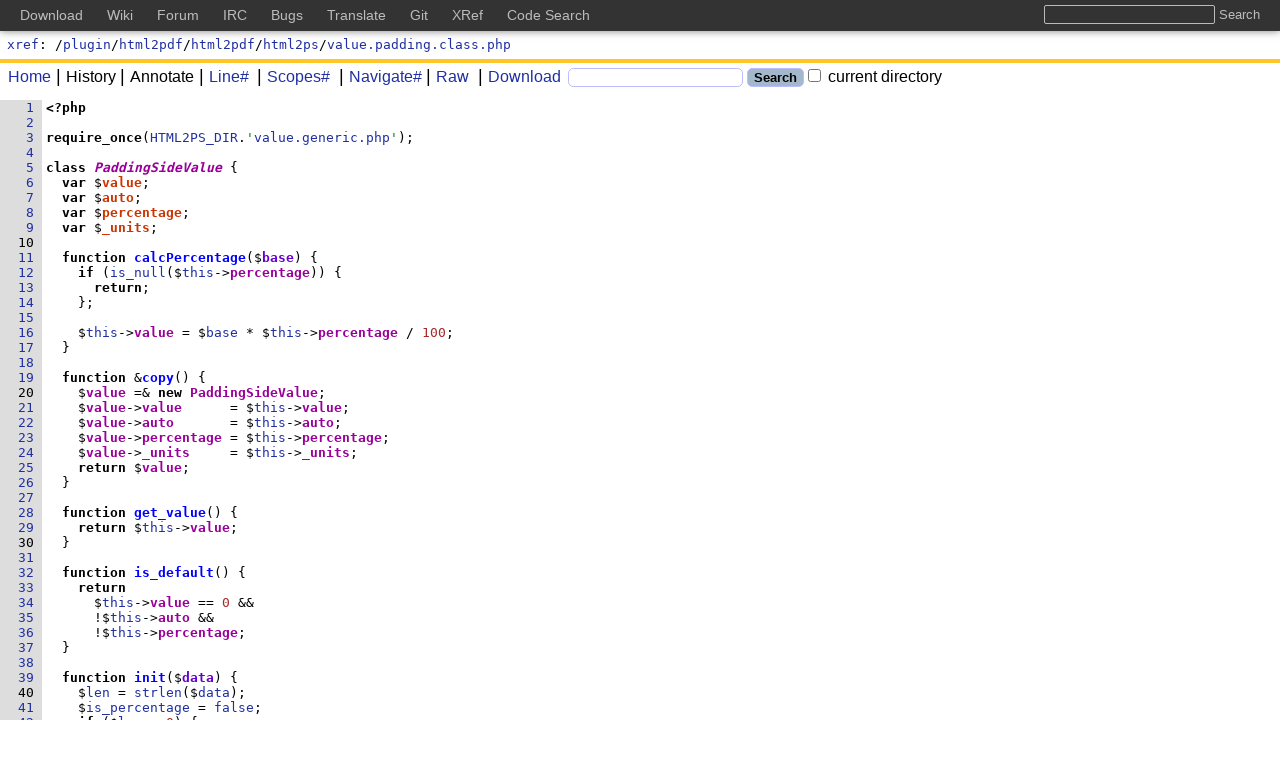

--- FILE ---
content_type: text/html;charset=UTF-8
request_url: https://codesearch.dokuwiki.org/xref/plugin/html2pdf/html2pdf/html2ps/value.padding.class.php?a=true
body_size: 6261
content:
<!DOCTYPE html>
<html lang="en"
      class="xref">
<head>
<meta charset="UTF-8">
<meta name="robots" content="noindex,nofollow" />
<meta http-equiv="Content-Type" content="text/html; charset=UTF-8" />
<meta name="generator" content="{OpenGrok 1.14.1 (0010bd7fd0bbdce260f4e517d9817fdcb232c9a4)" />
<meta name="theme-color" content="#ffffff">
<link rel="icon" href="/default/img/favicon.svg">
<link rel="mask-icon" href="/default/img/mask-icon.svg" color="#000000">
<link rel="apple-touch-icon" href="/default/img/apple-touch-icon.png">
<link rel="manifest" href="/manifest.json">
<link rel="preload" href="/default/font/SunSansRegular.woff2" as="font" type="font/woff2" crossorigin>
<link rel="stylesheet" type="text/css" media="all"
    title="Default" href="/default/style-1.0.4.min.css" />
<link rel="alternate stylesheet" type="text/css" media="all"
    title="Paper White" href="/default/print-1.0.2.min.css" />
<link rel="stylesheet" type="text/css" href="/default/mandoc-1.0.0.min.css" media="all" />
<link rel="stylesheet" type="text/css" href="/default/print-1.0.2.min.css" media="print" />
<link rel="stylesheet" type="text/css" href="/default/jquery-ui-1.12.1-custom.min.css" />
<link rel="stylesheet" type="text/css" href="/default/jquery-ui-1.12.1-custom.structure.min.css" />
<link rel="stylesheet" type="text/css" href="/default/jquery-ui-1.12.1-custom.theme.min.css" />
<link rel="stylesheet" type="text/css" href="/default/jquery.tooltip.min.css" />
<link rel="stylesheet" type="text/css" href="/default/jquery.tablesorter.min.css" />
<link rel="stylesheet" type="text/css" href="/default/searchable-option-list-2.0.3.min.css" />

<link rel="search" href="/opensearch"
    type="application/opensearchdescription+xml"
    title="OpenGrok Search for current project(s)" />
<script type="text/javascript">/* <![CDATA[ */
    window.contextPath = '';
    document.xrefPath = '/xref';
    document.pageReady = [];
    document.domReady = [];
/* ]]> */
</script>
<title>value.padding.class.php - OpenGrok cross reference for /plugin/html2pdf/html2pdf/html2ps/value.padding.class.php</title></head><body>
<script type="text/javascript">/* <![CDATA[ */
    document.rev = function() { return getParameter("r"); };
    document.annotate = false;
    document.domReady.push(function() { domReadyMast(); });
    document.pageReady.push(function() { pageReadyMast(); });
/* ]]> */</script>
<div id="page">
    <header id="whole_header">
        <div id="Masthead">
    <a href="/xref/">xref</a>:
    /<a href="/xref/plugin/">plugin</a>/<a href="/xref/plugin/html2pdf/">html2pdf</a>/<a href="/xref/plugin/html2pdf/html2pdf/">html2pdf</a>/<a href="/xref/plugin/html2pdf/html2pdf/html2ps/">html2ps</a>/<a href="/xref/plugin/html2pdf/html2pdf/html2ps/value.padding.class.php">value.padding.class.php</a><span id="dtag">
    </span>
    </div>
<form action="/search">
<div id="bar">
    <ul>
        <li><a href="/"><span id="home"></span>Home</a></li><li><span id="history"></span><span class="c">History</span></li><li><span class="c"><span class="annotate"></span>Annotate</span></li><li><a href="#" onclick="lntoggle();return false;"
            title="Show or hide line numbers (might be slower if file has more than 10 000 lines).">
              <span id="line"></span>Line#</a></li>
          <li><a href="#" class="scopes-toggle"
            title="Show or hide scopes window.">
              <span id="scopes"></span>Scopes#</a></li>
        <li><a href="#" id="navigate"
            title="Show or hide symbol list.">
              <span id="defbox"></span>Navigate#</a></li><li><a href="/raw/plugin/html2pdf/html2pdf/html2ps/value.padding.class.php"><span id="raw"></span>Raw</a></li>
	<li><a href="/download/plugin/html2pdf/html2pdf/html2ps/value.padding.class.php"><span id="download"></span>Download</a></li>
	<li><input type="text" id="search" name="full"
                  class="q" aria-label="Search"/></li>
            <li><input type="submit" value="Search" class="submit" /></li><li><label><input id="minisearch-path" type="checkbox"
                  name="path" value='"/plugin/html2pdf/html2pdf/html2ps/"' /> current directory</label></li>
    </ul><input id="minisearch-project" type="hidden" name="project"
           value="plugin" /><input type="hidden" id="contextpath" value="" />
</div>
        </form>
        <script type="text/javascript">/* <![CDATA[ */
            document.domReady.push(function() { domReadyMenu(true); });
            /* ]]> */
        </script>
    </header>
<div id="content">
<script type="text/javascript">/* <![CDATA[ */
document.pageReady.push(function() { pageReadyList();});
/* ]]> */</script>
<div id="src" data-navigate-window-enabled="false">
    <pre><script type="text/javascript">/* <![CDATA[ */
function get_sym_list(){return [["Variable","xv",[["_units",9],["auto",7],["bottom",63],["left",64],["percentage",8],["right",65],["top",62],["value",6]]],["Class","xc",[["PaddingSideValue",5],["PaddingValue",61]]],["Function","xf",[["calcPercentage",11],["calcPercentages",122],["copy",19],["copy",89],["doInherit",67],["get_value",28],["init",39],["init",106],["is_default",32],["is_default",98],["units2pt",54],["units2pt",115]]]];} /* ]]> */</script><a class="l" name="1" href="#1">1</a><strong>&lt;?php</strong>
<a class="l" name="2" href="#2">2</a>
<a class="l" name="3" href="#3">3</a><b>require_once</b>(<a href="/s?defs=HTML2PS_DIR&amp;project=plugin" class="intelliWindow-symbol" data-definition-place="undefined-in-file">HTML2PS_DIR</a>.<span class="s">&apos;<a href="/s?path=value.generic.php&amp;project=plugin">value.generic.php</a>&apos;</span>);
<a class="l" name="4" href="#4">4</a>
<a class="l" name="5" href="#5">5</a><b>class</b> <a class="xc" name="PaddingSideValue"/><a href="/s?refs=PaddingSideValue&amp;project=plugin" class="xc intelliWindow-symbol" data-definition-place="def">PaddingSideValue</a> {
<a class="l" name="6" href="#6">6</a>  <b>var</b> $<a class="xv" name="value"/><a href="/s?refs=value&amp;project=plugin" class="xv intelliWindow-symbol" data-definition-place="def">value</a>;
<a class="l" name="7" href="#7">7</a>  <b>var</b> $<a class="xv" name="auto"/><a href="/s?refs=auto&amp;project=plugin" class="xv intelliWindow-symbol" data-definition-place="def">auto</a>;
<a class="l" name="8" href="#8">8</a>  <b>var</b> $<a class="xv" name="percentage"/><a href="/s?refs=percentage&amp;project=plugin" class="xv intelliWindow-symbol" data-definition-place="def">percentage</a>;
<a class="l" name="9" href="#9">9</a>  <b>var</b> $<a class="xv" name="_units"/><a href="/s?refs=_units&amp;project=plugin" class="xv intelliWindow-symbol" data-definition-place="def">_units</a>;
<a class="hl" name="10" href="#10">10</a>
<a class="l" name="11" href="#11">11</a>  <b>function</b> <a class="xf" name="calcPercentage"/><a href="/s?refs=calcPercentage&amp;project=plugin" class="xf intelliWindow-symbol" data-definition-place="def">calcPercentage</a>($<a class="xa" name="base"/><a href="/s?refs=base&amp;project=plugin" class="xa intelliWindow-symbol" data-definition-place="def">base</a>) {
<a class="l" name="12" href="#12">12</a>    <b>if</b> (<a href="/s?defs=is_null&amp;project=plugin" class="intelliWindow-symbol" data-definition-place="undefined-in-file">is_null</a>($<a href="/s?defs=this&amp;project=plugin" class="intelliWindow-symbol" data-definition-place="undefined-in-file">this</a>-&gt;<a class="d intelliWindow-symbol" href="#percentage" data-definition-place="defined-in-file">percentage</a>)) {
<a class="l" name="13" href="#13">13</a>      <b>return</b>;
<a class="l" name="14" href="#14">14</a>    };
<a class="l" name="15" href="#15">15</a>
<a class="l" name="16" href="#16">16</a>    $<a href="/s?defs=this&amp;project=plugin" class="intelliWindow-symbol" data-definition-place="undefined-in-file">this</a>-&gt;<a class="d intelliWindow-symbol" href="#value" data-definition-place="defined-in-file">value</a> = $<a href="/s?defs=base&amp;project=plugin" class="intelliWindow-symbol" data-definition-place="undefined-in-file">base</a> * $<a href="/s?defs=this&amp;project=plugin" class="intelliWindow-symbol" data-definition-place="undefined-in-file">this</a>-&gt;<a class="d intelliWindow-symbol" href="#percentage" data-definition-place="defined-in-file">percentage</a> / <span class="n">100</span>;
<a class="l" name="17" href="#17">17</a>  }
<a class="l" name="18" href="#18">18</a>
<a class="l" name="19" href="#19">19</a>  <b>function</b> &amp;<a class="xf" name="copy"/><a href="/s?refs=copy&amp;project=plugin" class="xf intelliWindow-symbol" data-definition-place="def">copy</a>() {
<a class="hl" name="20" href="#20">20</a>    $<a class="d intelliWindow-symbol" href="#value" data-definition-place="defined-in-file">value</a> =&amp; <b>new</b> <a class="d intelliWindow-symbol" href="#PaddingSideValue" data-definition-place="defined-in-file">PaddingSideValue</a>;
<a class="l" name="21" href="#21">21</a>    $<a class="d intelliWindow-symbol" href="#value" data-definition-place="defined-in-file">value</a>-&gt;<a class="d intelliWindow-symbol" href="#value" data-definition-place="defined-in-file">value</a>      = $<a href="/s?defs=this&amp;project=plugin" class="intelliWindow-symbol" data-definition-place="undefined-in-file">this</a>-&gt;<a class="d intelliWindow-symbol" href="#value" data-definition-place="defined-in-file">value</a>;
<a class="l" name="22" href="#22">22</a>    $<a class="d intelliWindow-symbol" href="#value" data-definition-place="defined-in-file">value</a>-&gt;<a class="d intelliWindow-symbol" href="#auto" data-definition-place="defined-in-file">auto</a>       = $<a href="/s?defs=this&amp;project=plugin" class="intelliWindow-symbol" data-definition-place="undefined-in-file">this</a>-&gt;<a class="d intelliWindow-symbol" href="#auto" data-definition-place="defined-in-file">auto</a>;
<a class="l" name="23" href="#23">23</a>    $<a class="d intelliWindow-symbol" href="#value" data-definition-place="defined-in-file">value</a>-&gt;<a class="d intelliWindow-symbol" href="#percentage" data-definition-place="defined-in-file">percentage</a> = $<a href="/s?defs=this&amp;project=plugin" class="intelliWindow-symbol" data-definition-place="undefined-in-file">this</a>-&gt;<a class="d intelliWindow-symbol" href="#percentage" data-definition-place="defined-in-file">percentage</a>;
<a class="l" name="24" href="#24">24</a>    $<a class="d intelliWindow-symbol" href="#value" data-definition-place="defined-in-file">value</a>-&gt;<a class="d intelliWindow-symbol" href="#_units" data-definition-place="defined-in-file">_units</a>     = $<a href="/s?defs=this&amp;project=plugin" class="intelliWindow-symbol" data-definition-place="undefined-in-file">this</a>-&gt;<a class="d intelliWindow-symbol" href="#_units" data-definition-place="defined-in-file">_units</a>;
<a class="l" name="25" href="#25">25</a>    <b>return</b> $<a class="d intelliWindow-symbol" href="#value" data-definition-place="defined-in-file">value</a>;
<a class="l" name="26" href="#26">26</a>  }
<a class="l" name="27" href="#27">27</a>
<a class="l" name="28" href="#28">28</a>  <b>function</b> <a class="xf" name="get_value"/><a href="/s?refs=get_value&amp;project=plugin" class="xf intelliWindow-symbol" data-definition-place="def">get_value</a>() {
<a class="l" name="29" href="#29">29</a>    <b>return</b> $<a href="/s?defs=this&amp;project=plugin" class="intelliWindow-symbol" data-definition-place="undefined-in-file">this</a>-&gt;<a class="d intelliWindow-symbol" href="#value" data-definition-place="defined-in-file">value</a>;
<a class="hl" name="30" href="#30">30</a>  }
<a class="l" name="31" href="#31">31</a>
<a class="l" name="32" href="#32">32</a>  <b>function</b> <a class="xf" name="is_default"/><a href="/s?refs=is_default&amp;project=plugin" class="xf intelliWindow-symbol" data-definition-place="def">is_default</a>() {
<a class="l" name="33" href="#33">33</a>    <b>return</b>
<a class="l" name="34" href="#34">34</a>      $<a href="/s?defs=this&amp;project=plugin" class="intelliWindow-symbol" data-definition-place="undefined-in-file">this</a>-&gt;<a class="d intelliWindow-symbol" href="#value" data-definition-place="defined-in-file">value</a> == <span class="n">0</span> &amp;&amp;
<a class="l" name="35" href="#35">35</a>      !$<a href="/s?defs=this&amp;project=plugin" class="intelliWindow-symbol" data-definition-place="undefined-in-file">this</a>-&gt;<a class="d intelliWindow-symbol" href="#auto" data-definition-place="defined-in-file">auto</a> &amp;&amp;
<a class="l" name="36" href="#36">36</a>      !$<a href="/s?defs=this&amp;project=plugin" class="intelliWindow-symbol" data-definition-place="undefined-in-file">this</a>-&gt;<a class="d intelliWindow-symbol" href="#percentage" data-definition-place="defined-in-file">percentage</a>;
<a class="l" name="37" href="#37">37</a>  }
<a class="l" name="38" href="#38">38</a>
<a class="l" name="39" href="#39">39</a>  <b>function</b> <a class="xf" name="init"/><a href="/s?refs=init&amp;project=plugin" class="xf intelliWindow-symbol" data-definition-place="def">init</a>($<a class="xa" name="data"/><a href="/s?refs=data&amp;project=plugin" class="xa intelliWindow-symbol" data-definition-place="def">data</a>) {
<a class="hl" name="40" href="#40">40</a>    $<a href="/s?defs=len&amp;project=plugin" class="intelliWindow-symbol" data-definition-place="undefined-in-file">len</a> = <a href="/s?defs=strlen&amp;project=plugin" class="intelliWindow-symbol" data-definition-place="undefined-in-file">strlen</a>($<a href="/s?defs=data&amp;project=plugin" class="intelliWindow-symbol" data-definition-place="undefined-in-file">data</a>);
<a class="l" name="41" href="#41">41</a>    $<a href="/s?defs=is_percentage&amp;project=plugin" class="intelliWindow-symbol" data-definition-place="undefined-in-file">is_percentage</a> = <a href="/s?defs=false&amp;project=plugin" class="intelliWindow-symbol" data-definition-place="undefined-in-file">false</a>;
<a class="l" name="42" href="#42">42</a>    <b>if</b> ($<a href="/s?defs=len&amp;project=plugin" class="intelliWindow-symbol" data-definition-place="undefined-in-file">len</a> &gt; <span class="n">0</span>) {
<a class="l" name="43" href="#43">43</a>      $<a href="/s?defs=is_percentage&amp;project=plugin" class="intelliWindow-symbol" data-definition-place="undefined-in-file">is_percentage</a> = ($<a href="/s?defs=data&amp;project=plugin" class="intelliWindow-symbol" data-definition-place="undefined-in-file">data</a>{$<a href="/s?defs=len&amp;project=plugin" class="intelliWindow-symbol" data-definition-place="undefined-in-file">len</a><span class="n">-1</span>} === <span class="s">&apos;%&apos;</span>);
<a class="l" name="44" href="#44">44</a>    };
<a class="l" name="45" href="#45">45</a>
<a class="l" name="46" href="#46">46</a>    $<a class="d intelliWindow-symbol" href="#value" data-definition-place="defined-in-file">value</a> = <b>new</b> <a class="d intelliWindow-symbol" href="#PaddingSideValue" data-definition-place="defined-in-file">PaddingSideValue</a>;
<a class="l" name="47" href="#47">47</a>    $<a class="d intelliWindow-symbol" href="#value" data-definition-place="defined-in-file">value</a>-&gt;<a class="d intelliWindow-symbol" href="#_units" data-definition-place="defined-in-file">_units</a>     = <a href="/s?defs=Value&amp;project=plugin" class="intelliWindow-symbol" data-definition-place="undefined-in-file">Value</a>::<a href="/s?defs=fromString&amp;project=plugin" class="intelliWindow-symbol" data-definition-place="undefined-in-file">fromString</a>($<a href="/s?defs=data&amp;project=plugin" class="intelliWindow-symbol" data-definition-place="undefined-in-file">data</a>);
<a class="l" name="48" href="#48">48</a>    $<a class="d intelliWindow-symbol" href="#value" data-definition-place="defined-in-file">value</a>-&gt;<a class="d intelliWindow-symbol" href="#value" data-definition-place="defined-in-file">value</a>      = $<a href="/s?defs=data&amp;project=plugin" class="intelliWindow-symbol" data-definition-place="undefined-in-file">data</a>;
<a class="l" name="49" href="#49">49</a>    $<a class="d intelliWindow-symbol" href="#value" data-definition-place="defined-in-file">value</a>-&gt;<a class="d intelliWindow-symbol" href="#percentage" data-definition-place="defined-in-file">percentage</a> = $<a href="/s?defs=is_percentage&amp;project=plugin" class="intelliWindow-symbol" data-definition-place="undefined-in-file">is_percentage</a> ? (<em>int</em>)($<a href="/s?defs=data&amp;project=plugin" class="intelliWindow-symbol" data-definition-place="undefined-in-file">data</a>) : <a href="/s?defs=null&amp;project=plugin" class="intelliWindow-symbol" data-definition-place="undefined-in-file">null</a>;
<a class="hl" name="50" href="#50">50</a>    $<a class="d intelliWindow-symbol" href="#value" data-definition-place="defined-in-file">value</a>-&gt;<a class="d intelliWindow-symbol" href="#auto" data-definition-place="defined-in-file">auto</a>       = $<a href="/s?defs=data&amp;project=plugin" class="intelliWindow-symbol" data-definition-place="undefined-in-file">data</a> === <span class="s">&apos;auto&apos;</span>;
<a class="l" name="51" href="#51">51</a>    <b>return</b> $<a class="d intelliWindow-symbol" href="#value" data-definition-place="defined-in-file">value</a>;
<a class="l" name="52" href="#52">52</a>  }
<a class="l" name="53" href="#53">53</a>
<a class="l" name="54" href="#54">54</a>  <b>function</b> <a class="xf" name="units2pt"/><a href="/s?refs=units2pt&amp;project=plugin" class="xf intelliWindow-symbol" data-definition-place="def">units2pt</a>($<a class="xa" name="base"/><a href="/s?refs=base&amp;project=plugin" class="xa intelliWindow-symbol" data-definition-place="def">base</a>) {
<a class="l" name="55" href="#55">55</a>    <b>if</b> (<a href="/s?defs=is_null&amp;project=plugin" class="intelliWindow-symbol" data-definition-place="undefined-in-file">is_null</a>($<a href="/s?defs=this&amp;project=plugin" class="intelliWindow-symbol" data-definition-place="undefined-in-file">this</a>-&gt;<a class="d intelliWindow-symbol" href="#percentage" data-definition-place="defined-in-file">percentage</a>)) {
<a class="l" name="56" href="#56">56</a>      $<a href="/s?defs=this&amp;project=plugin" class="intelliWindow-symbol" data-definition-place="undefined-in-file">this</a>-&gt;<a class="d intelliWindow-symbol" href="#value" data-definition-place="defined-in-file">value</a> = $<a href="/s?defs=this&amp;project=plugin" class="intelliWindow-symbol" data-definition-place="undefined-in-file">this</a>-&gt;<a class="d intelliWindow-symbol" href="#_units" data-definition-place="defined-in-file">_units</a>-&gt;<a href="/s?defs=toPt&amp;project=plugin" class="intelliWindow-symbol" data-definition-place="undefined-in-file">toPt</a>($<a href="/s?defs=base&amp;project=plugin" class="intelliWindow-symbol" data-definition-place="undefined-in-file">base</a>);
<a class="l" name="57" href="#57">57</a>    };
<a class="l" name="58" href="#58">58</a>  }
<a class="l" name="59" href="#59">59</a>}
<a class="hl" name="60" href="#60">60</a>
<a class="l" name="61" href="#61">61</a><b>class</b> <a class="xc" name="PaddingValue"/><a href="/s?refs=PaddingValue&amp;project=plugin" class="xc intelliWindow-symbol" data-definition-place="def">PaddingValue</a> <b>extends</b> <a href="/s?defs=CSSValue&amp;project=plugin" class="intelliWindow-symbol" data-definition-place="undefined-in-file">CSSValue</a> {
<a class="l" name="62" href="#62">62</a>  <b>var</b> $<a class="xv" name="top"/><a href="/s?refs=top&amp;project=plugin" class="xv intelliWindow-symbol" data-definition-place="def">top</a>;
<a class="l" name="63" href="#63">63</a>  <b>var</b> $<a class="xv" name="bottom"/><a href="/s?refs=bottom&amp;project=plugin" class="xv intelliWindow-symbol" data-definition-place="def">bottom</a>;
<a class="l" name="64" href="#64">64</a>  <b>var</b> $<a class="xv" name="left"/><a href="/s?refs=left&amp;project=plugin" class="xv intelliWindow-symbol" data-definition-place="def">left</a>;
<a class="l" name="65" href="#65">65</a>  <b>var</b> $<a class="xv" name="right"/><a href="/s?refs=right&amp;project=plugin" class="xv intelliWindow-symbol" data-definition-place="def">right</a>;
<a class="l" name="66" href="#66">66</a>
<a class="l" name="67" href="#67">67</a>  <b>function</b> <a class="xf" name="doInherit"/><a href="/s?refs=doInherit&amp;project=plugin" class="xf intelliWindow-symbol" data-definition-place="def">doInherit</a>(&amp;$<a class="xa" name="state"/><a href="/s?refs=state&amp;project=plugin" class="xa intelliWindow-symbol" data-definition-place="def">state</a>) {
<a class="l" name="68" href="#68">68</a>    <b>if</b> ($<a href="/s?defs=this&amp;project=plugin" class="intelliWindow-symbol" data-definition-place="undefined-in-file">this</a>-&gt;<a class="d intelliWindow-symbol" href="#top" data-definition-place="defined-in-file">top</a> === <a href="/s?defs=CSS_PROPERTY_INHERIT&amp;project=plugin" class="intelliWindow-symbol" data-definition-place="undefined-in-file">CSS_PROPERTY_INHERIT</a>) {
<a class="l" name="69" href="#69">69</a>      $<a class="d intelliWindow-symbol" href="#value" data-definition-place="defined-in-file">value</a> = $<a class="d intelliWindow-symbol" href="#state" data-definition-place="defined-in-file">state</a>-&gt;<a href="/s?defs=getInheritedProperty&amp;project=plugin" class="intelliWindow-symbol" data-definition-place="undefined-in-file">getInheritedProperty</a>(<a href="/s?defs=CSS_PADDING_TOP&amp;project=plugin" class="intelliWindow-symbol" data-definition-place="undefined-in-file">CSS_PADDING_TOP</a>);
<a class="hl" name="70" href="#70">70</a>      $<a href="/s?defs=this&amp;project=plugin" class="intelliWindow-symbol" data-definition-place="undefined-in-file">this</a>-&gt;<a class="d intelliWindow-symbol" href="#top" data-definition-place="defined-in-file">top</a> = $<a class="d intelliWindow-symbol" href="#value" data-definition-place="defined-in-file">value</a>-&gt;<a href="/s?defs=copy&amp;project=plugin" class="intelliWindow-symbol" data-definition-place="undefined-in-file">copy</a>();
<a class="l" name="71" href="#71">71</a>    };
<a class="l" name="72" href="#72">72</a>
<a class="l" name="73" href="#73">73</a>    <b>if</b> ($<a href="/s?defs=this&amp;project=plugin" class="intelliWindow-symbol" data-definition-place="undefined-in-file">this</a>-&gt;<a class="d intelliWindow-symbol" href="#bottom" data-definition-place="defined-in-file">bottom</a> === <a href="/s?defs=CSS_PROPERTY_INHERIT&amp;project=plugin" class="intelliWindow-symbol" data-definition-place="undefined-in-file">CSS_PROPERTY_INHERIT</a>) {
<a class="l" name="74" href="#74">74</a>      $<a class="d intelliWindow-symbol" href="#value" data-definition-place="defined-in-file">value</a> = $<a class="d intelliWindow-symbol" href="#state" data-definition-place="defined-in-file">state</a>-&gt;<a href="/s?defs=getInheritedProperty&amp;project=plugin" class="intelliWindow-symbol" data-definition-place="undefined-in-file">getInheritedProperty</a>(<a href="/s?defs=CSS_PADDING_BOTTOM&amp;project=plugin" class="intelliWindow-symbol" data-definition-place="undefined-in-file">CSS_PADDING_BOTTOM</a>);
<a class="l" name="75" href="#75">75</a>      $<a href="/s?defs=this&amp;project=plugin" class="intelliWindow-symbol" data-definition-place="undefined-in-file">this</a>-&gt;<a class="d intelliWindow-symbol" href="#bottom" data-definition-place="defined-in-file">bottom</a> = $<a class="d intelliWindow-symbol" href="#value" data-definition-place="defined-in-file">value</a>-&gt;<a href="/s?defs=copy&amp;project=plugin" class="intelliWindow-symbol" data-definition-place="undefined-in-file">copy</a>();
<a class="l" name="76" href="#76">76</a>    };
<a class="l" name="77" href="#77">77</a>
<a class="l" name="78" href="#78">78</a>    <b>if</b> ($<a href="/s?defs=this&amp;project=plugin" class="intelliWindow-symbol" data-definition-place="undefined-in-file">this</a>-&gt;<a class="d intelliWindow-symbol" href="#right" data-definition-place="defined-in-file">right</a> === <a href="/s?defs=CSS_PROPERTY_INHERIT&amp;project=plugin" class="intelliWindow-symbol" data-definition-place="undefined-in-file">CSS_PROPERTY_INHERIT</a>) {
<a class="l" name="79" href="#79">79</a>      $<a class="d intelliWindow-symbol" href="#value" data-definition-place="defined-in-file">value</a> = $<a class="d intelliWindow-symbol" href="#state" data-definition-place="defined-in-file">state</a>-&gt;<a href="/s?defs=getInheritedProperty&amp;project=plugin" class="intelliWindow-symbol" data-definition-place="undefined-in-file">getInheritedProperty</a>(<a href="/s?defs=CSS_PADDING_RIGHT&amp;project=plugin" class="intelliWindow-symbol" data-definition-place="undefined-in-file">CSS_PADDING_RIGHT</a>);
<a class="hl" name="80" href="#80">80</a>      $<a href="/s?defs=this&amp;project=plugin" class="intelliWindow-symbol" data-definition-place="undefined-in-file">this</a>-&gt;<a class="d intelliWindow-symbol" href="#right" data-definition-place="defined-in-file">right</a> = $<a class="d intelliWindow-symbol" href="#value" data-definition-place="defined-in-file">value</a>-&gt;<a href="/s?defs=copy&amp;project=plugin" class="intelliWindow-symbol" data-definition-place="undefined-in-file">copy</a>();
<a class="l" name="81" href="#81">81</a>    };
<a class="l" name="82" href="#82">82</a>
<a class="l" name="83" href="#83">83</a>    <b>if</b> ($<a href="/s?defs=this&amp;project=plugin" class="intelliWindow-symbol" data-definition-place="undefined-in-file">this</a>-&gt;<a class="d intelliWindow-symbol" href="#left" data-definition-place="defined-in-file">left</a> === <a href="/s?defs=CSS_PROPERTY_INHERIT&amp;project=plugin" class="intelliWindow-symbol" data-definition-place="undefined-in-file">CSS_PROPERTY_INHERIT</a>) {
<a class="l" name="84" href="#84">84</a>      $<a class="d intelliWindow-symbol" href="#value" data-definition-place="defined-in-file">value</a> = $<a class="d intelliWindow-symbol" href="#state" data-definition-place="defined-in-file">state</a>-&gt;<a href="/s?defs=getInheritedProperty&amp;project=plugin" class="intelliWindow-symbol" data-definition-place="undefined-in-file">getInheritedProperty</a>(<a href="/s?defs=CSS_PADDING_LEFT&amp;project=plugin" class="intelliWindow-symbol" data-definition-place="undefined-in-file">CSS_PADDING_LEFT</a>);
<a class="l" name="85" href="#85">85</a>      $<a href="/s?defs=this&amp;project=plugin" class="intelliWindow-symbol" data-definition-place="undefined-in-file">this</a>-&gt;<a class="d intelliWindow-symbol" href="#left" data-definition-place="defined-in-file">left</a> = $<a class="d intelliWindow-symbol" href="#value" data-definition-place="defined-in-file">value</a>-&gt;<a href="/s?defs=copy&amp;project=plugin" class="intelliWindow-symbol" data-definition-place="undefined-in-file">copy</a>();
<a class="l" name="86" href="#86">86</a>    };
<a class="l" name="87" href="#87">87</a>  }
<a class="l" name="88" href="#88">88</a>
<a class="l" name="89" href="#89">89</a>  <b>function</b> &amp;<a class="xf" name="copy"/><a href="/s?refs=copy&amp;project=plugin" class="xf intelliWindow-symbol" data-definition-place="def">copy</a>() {
<a class="hl" name="90" href="#90">90</a>    $<a class="d intelliWindow-symbol" href="#value" data-definition-place="defined-in-file">value</a> =&amp; <b>new</b> <a class="d intelliWindow-symbol" href="#PaddingValue" data-definition-place="defined-in-file">PaddingValue</a>;
<a class="l" name="91" href="#91">91</a>    $<a class="d intelliWindow-symbol" href="#value" data-definition-place="defined-in-file">value</a>-&gt;<a class="d intelliWindow-symbol" href="#top" data-definition-place="defined-in-file">top</a>    = ($<a href="/s?defs=this&amp;project=plugin" class="intelliWindow-symbol" data-definition-place="undefined-in-file">this</a>-&gt;<a class="d intelliWindow-symbol" href="#top" data-definition-place="defined-in-file">top</a>    === <a href="/s?defs=CSS_PROPERTY_INHERIT&amp;project=plugin" class="intelliWindow-symbol" data-definition-place="undefined-in-file">CSS_PROPERTY_INHERIT</a>) ? <a href="/s?defs=CSS_PROPERTY_INHERIT&amp;project=plugin" class="intelliWindow-symbol" data-definition-place="undefined-in-file">CSS_PROPERTY_INHERIT</a> : $<a href="/s?defs=this&amp;project=plugin" class="intelliWindow-symbol" data-definition-place="undefined-in-file">this</a>-&gt;<a class="d intelliWindow-symbol" href="#top" data-definition-place="defined-in-file">top</a>-&gt;<a href="/s?defs=copy&amp;project=plugin" class="intelliWindow-symbol" data-definition-place="undefined-in-file">copy</a>();
<a class="l" name="92" href="#92">92</a>    $<a class="d intelliWindow-symbol" href="#value" data-definition-place="defined-in-file">value</a>-&gt;<a class="d intelliWindow-symbol" href="#bottom" data-definition-place="defined-in-file">bottom</a> = ($<a href="/s?defs=this&amp;project=plugin" class="intelliWindow-symbol" data-definition-place="undefined-in-file">this</a>-&gt;<a class="d intelliWindow-symbol" href="#bottom" data-definition-place="defined-in-file">bottom</a> === <a href="/s?defs=CSS_PROPERTY_INHERIT&amp;project=plugin" class="intelliWindow-symbol" data-definition-place="undefined-in-file">CSS_PROPERTY_INHERIT</a>) ? <a href="/s?defs=CSS_PROPERTY_INHERIT&amp;project=plugin" class="intelliWindow-symbol" data-definition-place="undefined-in-file">CSS_PROPERTY_INHERIT</a> : $<a href="/s?defs=this&amp;project=plugin" class="intelliWindow-symbol" data-definition-place="undefined-in-file">this</a>-&gt;<a class="d intelliWindow-symbol" href="#bottom" data-definition-place="defined-in-file">bottom</a>-&gt;<a href="/s?defs=copy&amp;project=plugin" class="intelliWindow-symbol" data-definition-place="undefined-in-file">copy</a>();
<a class="l" name="93" href="#93">93</a>    $<a class="d intelliWindow-symbol" href="#value" data-definition-place="defined-in-file">value</a>-&gt;<a class="d intelliWindow-symbol" href="#left" data-definition-place="defined-in-file">left</a>   = ($<a href="/s?defs=this&amp;project=plugin" class="intelliWindow-symbol" data-definition-place="undefined-in-file">this</a>-&gt;<a class="d intelliWindow-symbol" href="#left" data-definition-place="defined-in-file">left</a>   === <a href="/s?defs=CSS_PROPERTY_INHERIT&amp;project=plugin" class="intelliWindow-symbol" data-definition-place="undefined-in-file">CSS_PROPERTY_INHERIT</a>) ? <a href="/s?defs=CSS_PROPERTY_INHERIT&amp;project=plugin" class="intelliWindow-symbol" data-definition-place="undefined-in-file">CSS_PROPERTY_INHERIT</a> : $<a href="/s?defs=this&amp;project=plugin" class="intelliWindow-symbol" data-definition-place="undefined-in-file">this</a>-&gt;<a class="d intelliWindow-symbol" href="#left" data-definition-place="defined-in-file">left</a>-&gt;<a href="/s?defs=copy&amp;project=plugin" class="intelliWindow-symbol" data-definition-place="undefined-in-file">copy</a>();
<a class="l" name="94" href="#94">94</a>    $<a class="d intelliWindow-symbol" href="#value" data-definition-place="defined-in-file">value</a>-&gt;<a class="d intelliWindow-symbol" href="#right" data-definition-place="defined-in-file">right</a>  = ($<a href="/s?defs=this&amp;project=plugin" class="intelliWindow-symbol" data-definition-place="undefined-in-file">this</a>-&gt;<a class="d intelliWindow-symbol" href="#right" data-definition-place="defined-in-file">right</a>  === <a href="/s?defs=CSS_PROPERTY_INHERIT&amp;project=plugin" class="intelliWindow-symbol" data-definition-place="undefined-in-file">CSS_PROPERTY_INHERIT</a>) ? <a href="/s?defs=CSS_PROPERTY_INHERIT&amp;project=plugin" class="intelliWindow-symbol" data-definition-place="undefined-in-file">CSS_PROPERTY_INHERIT</a> : $<a href="/s?defs=this&amp;project=plugin" class="intelliWindow-symbol" data-definition-place="undefined-in-file">this</a>-&gt;<a class="d intelliWindow-symbol" href="#right" data-definition-place="defined-in-file">right</a>-&gt;<a href="/s?defs=copy&amp;project=plugin" class="intelliWindow-symbol" data-definition-place="undefined-in-file">copy</a>();
<a class="l" name="95" href="#95">95</a>    <b>return</b> $<a class="d intelliWindow-symbol" href="#value" data-definition-place="defined-in-file">value</a>;
<a class="l" name="96" href="#96">96</a>  }
<a class="l" name="97" href="#97">97</a>
<a class="l" name="98" href="#98">98</a>  <b>function</b> <a class="xf" name="is_default"/><a href="/s?refs=is_default&amp;project=plugin" class="xf intelliWindow-symbol" data-definition-place="def">is_default</a>() {
<a class="l" name="99" href="#99">99</a>    <b>return</b>
<a class="hl" name="100" href="#100">100</a>      $<a href="/s?defs=this&amp;project=plugin" class="intelliWindow-symbol" data-definition-place="undefined-in-file">this</a>-&gt;<a class="d intelliWindow-symbol" href="#left" data-definition-place="defined-in-file">left</a>-&gt;<a href="/s?defs=is_default&amp;project=plugin" class="intelliWindow-symbol" data-definition-place="undefined-in-file">is_default</a>() &amp;&amp;
<a class="l" name="101" href="#101">101</a>      $<a href="/s?defs=this&amp;project=plugin" class="intelliWindow-symbol" data-definition-place="undefined-in-file">this</a>-&gt;<a class="d intelliWindow-symbol" href="#right" data-definition-place="defined-in-file">right</a>-&gt;<a href="/s?defs=is_default&amp;project=plugin" class="intelliWindow-symbol" data-definition-place="undefined-in-file">is_default</a>() &amp;&amp;
<a class="l" name="102" href="#102">102</a>      $<a href="/s?defs=this&amp;project=plugin" class="intelliWindow-symbol" data-definition-place="undefined-in-file">this</a>-&gt;<a class="d intelliWindow-symbol" href="#top" data-definition-place="defined-in-file">top</a>-&gt;<a href="/s?defs=is_default&amp;project=plugin" class="intelliWindow-symbol" data-definition-place="undefined-in-file">is_default</a>() &amp;&amp;
<a class="l" name="103" href="#103">103</a>      $<a href="/s?defs=this&amp;project=plugin" class="intelliWindow-symbol" data-definition-place="undefined-in-file">this</a>-&gt;<a class="d intelliWindow-symbol" href="#bottom" data-definition-place="defined-in-file">bottom</a>-&gt;<a href="/s?defs=is_default&amp;project=plugin" class="intelliWindow-symbol" data-definition-place="undefined-in-file">is_default</a>();
<a class="l" name="104" href="#104">104</a>  }
<a class="l" name="105" href="#105">105</a>
<a class="l" name="106" href="#106">106</a>  <b>function</b> <a class="xf" name="init"/><a href="/s?refs=init&amp;project=plugin" class="xf intelliWindow-symbol" data-definition-place="def">init</a>($<a class="xa" name="data"/><a href="/s?refs=data&amp;project=plugin" class="xa intelliWindow-symbol" data-definition-place="def">data</a>) {
<a class="l" name="107" href="#107">107</a>    $<a class="d intelliWindow-symbol" href="#value" data-definition-place="defined-in-file">value</a> = <b>new</b> <a class="d intelliWindow-symbol" href="#PaddingValue" data-definition-place="defined-in-file">PaddingValue</a>;
<a class="l" name="108" href="#108">108</a>    $<a class="d intelliWindow-symbol" href="#value" data-definition-place="defined-in-file">value</a>-&gt;<a class="d intelliWindow-symbol" href="#top" data-definition-place="defined-in-file">top</a>    = <a class="d intelliWindow-symbol" href="#PaddingSideValue" data-definition-place="defined-in-file">PaddingSideValue</a>::<a href="/s?defs=init&amp;project=plugin" class="intelliWindow-symbol" data-definition-place="undefined-in-file">init</a>($<a href="/s?defs=data&amp;project=plugin" class="intelliWindow-symbol" data-definition-place="undefined-in-file">data</a>[<span class="n">0</span>]);
<a class="l" name="109" href="#109">109</a>    $<a class="d intelliWindow-symbol" href="#value" data-definition-place="defined-in-file">value</a>-&gt;<a class="d intelliWindow-symbol" href="#right" data-definition-place="defined-in-file">right</a>  = <a class="d intelliWindow-symbol" href="#PaddingSideValue" data-definition-place="defined-in-file">PaddingSideValue</a>::<a href="/s?defs=init&amp;project=plugin" class="intelliWindow-symbol" data-definition-place="undefined-in-file">init</a>($<a href="/s?defs=data&amp;project=plugin" class="intelliWindow-symbol" data-definition-place="undefined-in-file">data</a>[<span class="n">1</span>]);
<a class="hl" name="110" href="#110">110</a>    $<a class="d intelliWindow-symbol" href="#value" data-definition-place="defined-in-file">value</a>-&gt;<a class="d intelliWindow-symbol" href="#bottom" data-definition-place="defined-in-file">bottom</a> = <a class="d intelliWindow-symbol" href="#PaddingSideValue" data-definition-place="defined-in-file">PaddingSideValue</a>::<a href="/s?defs=init&amp;project=plugin" class="intelliWindow-symbol" data-definition-place="undefined-in-file">init</a>($<a href="/s?defs=data&amp;project=plugin" class="intelliWindow-symbol" data-definition-place="undefined-in-file">data</a>[<span class="n">2</span>]);
<a class="l" name="111" href="#111">111</a>    $<a class="d intelliWindow-symbol" href="#value" data-definition-place="defined-in-file">value</a>-&gt;<a class="d intelliWindow-symbol" href="#left" data-definition-place="defined-in-file">left</a>   = <a class="d intelliWindow-symbol" href="#PaddingSideValue" data-definition-place="defined-in-file">PaddingSideValue</a>::<a href="/s?defs=init&amp;project=plugin" class="intelliWindow-symbol" data-definition-place="undefined-in-file">init</a>($<a href="/s?defs=data&amp;project=plugin" class="intelliWindow-symbol" data-definition-place="undefined-in-file">data</a>[<span class="n">3</span>]);
<a class="l" name="112" href="#112">112</a>    <b>return</b> $<a class="d intelliWindow-symbol" href="#value" data-definition-place="defined-in-file">value</a>;
<a class="l" name="113" href="#113">113</a>  }
<a class="l" name="114" href="#114">114</a>
<a class="l" name="115" href="#115">115</a>  <b>function</b> <a class="xf" name="units2pt"/><a href="/s?refs=units2pt&amp;project=plugin" class="xf intelliWindow-symbol" data-definition-place="def">units2pt</a>($<a class="xa" name="base"/><a href="/s?refs=base&amp;project=plugin" class="xa intelliWindow-symbol" data-definition-place="def">base</a>) {
<a class="l" name="116" href="#116">116</a>    $<a href="/s?defs=this&amp;project=plugin" class="intelliWindow-symbol" data-definition-place="undefined-in-file">this</a>-&gt;<a class="d intelliWindow-symbol" href="#top" data-definition-place="defined-in-file">top</a>-&gt;<a href="/s?defs=units2pt&amp;project=plugin" class="intelliWindow-symbol" data-definition-place="undefined-in-file">units2pt</a>($<a href="/s?defs=base&amp;project=plugin" class="intelliWindow-symbol" data-definition-place="undefined-in-file">base</a>);
<a class="l" name="117" href="#117">117</a>    $<a href="/s?defs=this&amp;project=plugin" class="intelliWindow-symbol" data-definition-place="undefined-in-file">this</a>-&gt;<a class="d intelliWindow-symbol" href="#bottom" data-definition-place="defined-in-file">bottom</a>-&gt;<a href="/s?defs=units2pt&amp;project=plugin" class="intelliWindow-symbol" data-definition-place="undefined-in-file">units2pt</a>($<a href="/s?defs=base&amp;project=plugin" class="intelliWindow-symbol" data-definition-place="undefined-in-file">base</a>);
<a class="l" name="118" href="#118">118</a>    $<a href="/s?defs=this&amp;project=plugin" class="intelliWindow-symbol" data-definition-place="undefined-in-file">this</a>-&gt;<a class="d intelliWindow-symbol" href="#left" data-definition-place="defined-in-file">left</a>-&gt;<a href="/s?defs=units2pt&amp;project=plugin" class="intelliWindow-symbol" data-definition-place="undefined-in-file">units2pt</a>($<a href="/s?defs=base&amp;project=plugin" class="intelliWindow-symbol" data-definition-place="undefined-in-file">base</a>);
<a class="l" name="119" href="#119">119</a>    $<a href="/s?defs=this&amp;project=plugin" class="intelliWindow-symbol" data-definition-place="undefined-in-file">this</a>-&gt;<a class="d intelliWindow-symbol" href="#right" data-definition-place="defined-in-file">right</a>-&gt;<a href="/s?defs=units2pt&amp;project=plugin" class="intelliWindow-symbol" data-definition-place="undefined-in-file">units2pt</a>($<a href="/s?defs=base&amp;project=plugin" class="intelliWindow-symbol" data-definition-place="undefined-in-file">base</a>);
<a class="hl" name="120" href="#120">120</a>  }
<a class="l" name="121" href="#121">121</a>
<a class="l" name="122" href="#122">122</a>  <b>function</b> <a class="xf" name="calcPercentages"/><a href="/s?refs=calcPercentages&amp;project=plugin" class="xf intelliWindow-symbol" data-definition-place="def">calcPercentages</a>($<a class="xa" name="base"/><a href="/s?refs=base&amp;project=plugin" class="xa intelliWindow-symbol" data-definition-place="def">base</a>) {
<a class="l" name="123" href="#123">123</a>    $<a href="/s?defs=this&amp;project=plugin" class="intelliWindow-symbol" data-definition-place="undefined-in-file">this</a>-&gt;<a class="d intelliWindow-symbol" href="#top" data-definition-place="defined-in-file">top</a>-&gt;<a class="d intelliWindow-symbol" href="#calcPercentage" data-definition-place="defined-in-file">calcPercentage</a>($<a href="/s?defs=base&amp;project=plugin" class="intelliWindow-symbol" data-definition-place="undefined-in-file">base</a>);
<a class="l" name="124" href="#124">124</a>    $<a href="/s?defs=this&amp;project=plugin" class="intelliWindow-symbol" data-definition-place="undefined-in-file">this</a>-&gt;<a class="d intelliWindow-symbol" href="#bottom" data-definition-place="defined-in-file">bottom</a>-&gt;<a class="d intelliWindow-symbol" href="#calcPercentage" data-definition-place="defined-in-file">calcPercentage</a>($<a href="/s?defs=base&amp;project=plugin" class="intelliWindow-symbol" data-definition-place="undefined-in-file">base</a>);
<a class="l" name="125" href="#125">125</a>    $<a href="/s?defs=this&amp;project=plugin" class="intelliWindow-symbol" data-definition-place="undefined-in-file">this</a>-&gt;<a class="d intelliWindow-symbol" href="#left" data-definition-place="defined-in-file">left</a>-&gt;<a class="d intelliWindow-symbol" href="#calcPercentage" data-definition-place="defined-in-file">calcPercentage</a>($<a href="/s?defs=base&amp;project=plugin" class="intelliWindow-symbol" data-definition-place="undefined-in-file">base</a>);
<a class="l" name="126" href="#126">126</a>    $<a href="/s?defs=this&amp;project=plugin" class="intelliWindow-symbol" data-definition-place="undefined-in-file">this</a>-&gt;<a class="d intelliWindow-symbol" href="#right" data-definition-place="defined-in-file">right</a>-&gt;<a class="d intelliWindow-symbol" href="#calcPercentage" data-definition-place="defined-in-file">calcPercentage</a>($<a href="/s?defs=base&amp;project=plugin" class="intelliWindow-symbol" data-definition-place="undefined-in-file">base</a>);
<a class="l" name="127" href="#127">127</a>  }
<a class="l" name="128" href="#128">128</a>}
<a class="l" name="129" href="#129">129</a>
<a class="hl" name="130" href="#130">130</a><strong>?&gt;</strong></pre>
</div>
<footer id="footer">
<p><a href="https://oracle.github.io/opengrok/" class="link-no-decoration"
      title="Served by OpenGrok (1.14.1 - 0010bd7)">
    <span id="served-by">served&nbsp;by&nbsp;</span><span class="logo logo-gray-color">{</span><span class="logo logo-blue-color">Open</span><span class="logo logo-gray-color">Grok</span>
</a></p>
<p>Last Index Update: Tue Jan 20 21:59:46 UTC 2026</p>
<!-- Include for DokuWiki site wide top bar -->
<style type="text/css">
@media screen {

    body {
        padding-top: 30px;
    }

    #whole_header {
        top: 30px !important;
    }

    #global__header {
        position: fixed;
        top: 0;
        left: 0;

        text-align: left;
        vertical-align: middle;
        line-height: 1.5;

        background-color: #333;
        box-shadow: 0 0 8px rgba(0,0,0,0.5);
        width: 100%;
        margin: 0;
        padding: 5px 20px;
        -moz-box-sizing: border-box;
        -webkit-box-sizing: border-box;
        box-sizing: border-box;

        white-space: nowrap;
        overflow: hidden;
    }

    #global__header h2 {
        position: absolute;
        left: -99999em;
        top: 0;
        overflow: hidden;
        display: inline;
    }

    #global__header ul,
    #global__header li {
        margin: 0;
        padding: 0;
        list-style: none;
        display: inline;
        line-height: 1.5;
    }

    #global__header a {
        color: #bbb;
        text-decoration: none;
        margin-right: 20px;
        font-size: 14px;
        font-weight: normal;
    }
    #global__header a:hover,
    #global__header a:active,
    #global__header a:focus {
        color: #fff;
        text-decoration: underline;
    }

    #global__header form {
        float: right;
        margin: 0 0 0 20px;
    }

    #global__header input {
        background-color: #333;
        background-image: none;
        border: 1px solid #bbb;
        color: #fff;
        box-shadow: none;
        border-radius: 2px;
        margin: 0;
        line-height: normal;
        padding: 1px 0 1px 0;
        height: auto;
    }

    #global__header input.button {
        border: none;
        color: #bbb;
    }
    #global__header input.button:hover,
    #global__header input.button:active,
    #global__header input.button:focus {
        color: #fff;
        text-decoration: underline;
    }
} /* /@media */


@media only screen and (min-width: 601px) {
    /* changes specific for www.dokuwiki.org */
    #dokuwiki__header {
        padding-top: 3em;
    }
    #dokuwiki__usertools {
        top: 3em;
    }
    /* changes specific for bugs.dokuwiki.org */
    div#container div#showtask {
        top: 40px;
    }
} /* /@media */

@media only screen and (max-width: 600px) {
    body {
        padding-top: 0;
    }

    #global__header {
        position: static;
        white-space: normal;
        overflow: auto;
    }

    #global__header form {
        float: none;
        display: block;
        margin: 0 0 .4em;
    }
} /* /@media */

@media print {
    #global__header {
        display: none;
    }
} /* /@media */
</style>

<div id="global__header">
    <h2>Global DokuWiki Links</h2>

    <form method="get" action="https://search.dokuwiki.org/" target="_top">
        <input type="text" name="q" title="Search all DokuWiki sites at once" class="input" />
        <input type="submit" title="Search all DokuWiki sites at once" value="Search" class="button" />
    </form>

    <ul>
        <li><a href="https://download.dokuwiki.org" title="Download the latest release" target="_top">Download</a></li>
        <li><a href="https://www.dokuwiki.org" title="Read the DokuWiki documentation" target="_top">Wiki</a></li>
        <li><a href="https://forum.dokuwiki.org" title="Ask questions in the DokuWiki forum" target="_top">Forum</a></li>
        <li><a href="https://irc.dokuwiki.org" title="Check IRC chat logs or join the chat" target="_top">IRC</a></li>
        <li><a href="https://github.com/splitbrain/dokuwiki/issues" title="Report and track bugs" target="_top">Bugs</a></li>
        <li><a href="https://translate.dokuwiki.org/" title="Help translating the DokuWiki interface" target="_top">Translate</a></li>
        <li><a href="https://github.com/splitbrain/dokuwiki" title="Access the most recent git commits" target="_top">Git</a></li>
        <li><a href="https://xref.dokuwiki.org/reference/dokuwiki/" title="Cross-Reference of the DokuWiki source code" target="_top">XRef</a></li>
        <li><a href="https://codesearch.dokuwiki.org/" title="Search through the sources of DokuWiki, plugins and templates" target="_top">Code Search</a></li>
    </ul>
</div>
<!-- end of DokuWiki top bar include -->
</div></footer>
</div>
	<script type="text/javascript" src="/webjars/jquery/3.6.4/jquery.min.js" data-priority="10"></script>
	<script type="text/javascript" src="/js/jquery-ui-1.12.1-custom.min.js" data-priority="11"></script>
	<script type="text/javascript" src="/webjars/tablesorter/2.31.3/dist/js/jquery.tablesorter.min.js" data-priority="12"></script>
	<script type="text/javascript" src="/js/tablesorter-parsers-0.0.4.min.js" data-priority="13"></script>
	<script type="text/javascript" src="/js/searchable-option-list-2.0.16.min.js" data-priority="14"></script>
	<script type="text/javascript" src="/js/utils-0.0.47.min.js" data-priority="15"></script>
	<script type="text/javascript" src="/js/jquery.caret-1.5.2.min.js" data-priority="25"></script>
</body>
</html>


--- FILE ---
content_type: text/css
request_url: https://codesearch.dokuwiki.org/default/jquery.tooltip.min.css
body_size: 100
content:
.ui-tooltip{max-width:100%;margin-right:10px;overflow-x:auto}.ui-tooltip dt{font-weight:bold}